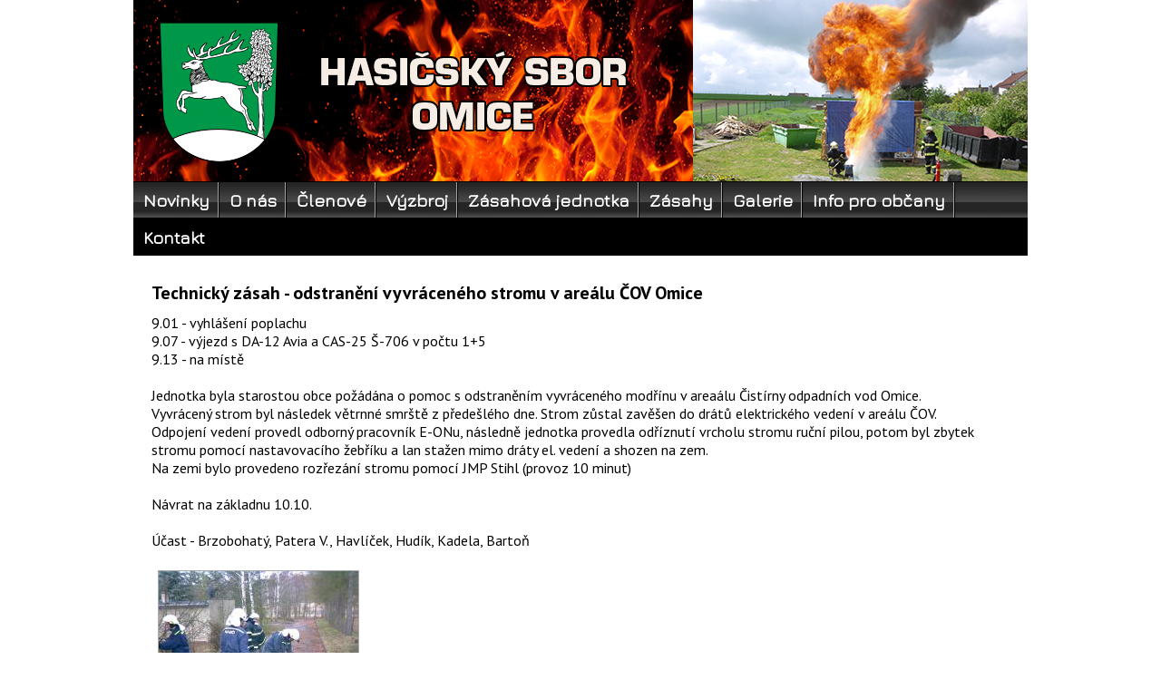

--- FILE ---
content_type: text/html
request_url: https://hasiciomice.cz/2008/2008-03-02
body_size: 1963
content:
<!DOCTYPE HTML PUBLIC "-//W3C//DTD HTML 4.01 Transitional//EN">
<html>
  <head>
    <title>Hasici Omice</title> 
    <meta charset="utf-8" />
    <meta name="description" content="Hasici Omice" />
    <link rel="stylesheet" href="/css/main.css?001" media="all" />
    <link rel="stylesheet" href="/css/content.css?001" media="all" />
    <link rel="stylesheet" href="/css/slider.css?001" media="all" />
    <link rel="shortcut icon" href="/favicon.ico" />
    <link href="https://fonts.googleapis.com/css?family=Jura" rel="stylesheet">
    <link href="https://fonts.googleapis.com/css?family=PT+Sans:400,400italic,700,700italic&subset=latin,cyrillic-ext,latin-ext,cyrillic" rel="stylesheet" type="text/css">
    <link href="/css/lightbox.css?002" rel="stylesheet">
    <script type="text/javascript" src="/js/jquery-1.9.1.min.js"></script>
    <script type="text/javascript" src="/js/jssor.slider.mini.js"></script>
    <script type="text/javascript" src="/js/jssor.slider.debug.js"></script>
  </head>
  <body>
  <div id="page">
    <div id="head">
      <p class="logo"><a href="/" title="Hasiči Omice"> </a></p>
      <!--<img src="/admin/files/banner/banner.gif" class="banner" />-->
      <div class="bannerslider">
      <div id="jssor_1" class="boxslider1">
        <div data-u="slides" class="boxslider2">
<div data-p="112.50"><img data-u="image" src="/admin/files/banner/01.jpg" /></div><div data-p="112.50"><img data-u="image" src="/admin/files/banner/02.jpg" /></div><div data-p="112.50"><img data-u="image" src="/admin/files/banner/03.jpg" /></div><div data-p="112.50"><img data-u="image" src="/admin/files/banner/04.jpg" /></div><div data-p="112.50"><img data-u="image" src="/admin/files/banner/05.jpg" /></div><div data-p="112.50"><img data-u="image" src="/admin/files/banner/06.jpg" /></div>
        </div>
        <!-- Bullet Navigator -->
        <div data-u="navigator" class="jssorb01">
            <div data-u="prototype"></div>
        </div>
      </div>
      </div> 
    </div>

<ul id="menu1">
<li><a href="/novinky/" title="Novinky"><span>Novinky</span></a></li>
<li><a href="/o-nas/" title="O nás"><span>O nás</span></a>
<ul id="item4">
<li><a href="/historie/" title="Historie"><span>Historie</span></a></li>
<li><a href="/kontrolni-vybor/" title="Kontrolní výbor"><span>Kontrolní výbor</span></a></li>
<li><a href="/vybor/" title="Výbor"><span>Výbor</span></a></li>
</ul>
</li>
<li><a href="/clenove/" title="Členové"><span>Členové</span></a>
<ul id="item5">
<li><a href="/clenove-sboru2/" title="Členové sboru"><span>Členové sboru</span></a></li>
<li><a href="/mladi/" title="Mladí hasiči"><span>Mladí hasiči</span></a></li>
</ul>
</li>
<li><a href="/vyzbroj/" title="Výzbroj"><span>Výzbroj</span></a>
<ul id="item6">
<li><a href="/technika/" title="Technika"><span>Technika</span></a></li>
<li><a href="/vystroj/" title="Výstroj"><span>Výstroj</span></a></li>
</ul>
</li>
<li><a href="/zasahova-jednotka/" title="Zásahová jednotka"><span>Zásahová jednotka</span></a>
<ul id="item7">
<li><a href="/akce-jednotky/" title="Akce jednotky"><span>Akce jednotky</span></a></li>
<li><a href="/clenove-jednotky/" title="Členové jednotky"><span>Členové jednotky</span></a></li>
</ul>
</li>
<li><a href="/zasahy/" title="Zásahy"><span>Zásahy</span></a>
<ul id="item8">
<li><a href="/2023/" title="2023"><span>2023</span></a></li>
<li><a href="/2022/" title="2022"><span>2022</span></a></li>
<li><a href="/2021/" title="2021"><span>2021</span></a></li>
<li><a href="/2020/" title="2020"><span>2020</span></a></li>
<li><a href="/2019/" title="2019"><span>2019</span></a></li>
<li><a href="/2018/" title="2018"><span>2018</span></a></li>
<li><a href="/2017/" title="2017"><span>2017</span></a></li>
<li><a href="/2016/" title="2016"><span>2016</span></a></li>
<li><a href="/2015/" title="2015"><span>2015</span></a></li>
<li><a href="/2014/" title="2014"><span>2014</span></a></li>
<li><a href="/2013/" title="2013"><span>2013</span></a></li>
<li><a href="/2012/" title="2012"><span>2012</span></a></li>
<li><a href="/2011/" title="2011"><span>2011</span></a></li>
<li><a href="/2010/" title="2010"><span>2010</span></a></li>
<li><a href="/2009/" title="2009"><span>2009</span></a></li>
<li><a href="/2008/" title="2008"><span>2008</span></a></li>
<li><a href="/2007/" title="2007"><span>2007</span></a></li>
</ul>
</li>
<li><a href="/galerie/" title="Galerie"><span>Galerie</span></a>
<ul id="item11">
<li><a href="historicke-foto"><span>Historické foto</span></a></li>
<li><a href="/souteze/" title="Soutěže"><span>Soutěže</span></a></li>
<li><a href="/akce-sboru/" title="Akce sboru"><span>Akce sboru</span></a></li>
<li><a href="/videogalerie/" title="Videogalerie"><span>Videogalerie</span></a></li>
</ul>
</li>
<li><a href="/info-pro-obcany/" title="Info pro občany"><span>Info pro občany</span></a></li>
<li class="last"><a href="/kontakt/kontakt" title="Kontakt"><span>Kontakt</span></a></li>
</ul>

<div class="nofloat"> </div>
    <div id="hpcontent">
      <div class="content">
<h1><strong>Technický zásah - odstranění vyvráceného stromu v areálu ČOV Omice</strong></h1>
<p>9.01 - vyhlášení poplachu<br />9.07 - výjezd s DA-12 Avia a CAS-25 Š-706 v počtu 1+5<br />9.13 - na místě<br /><br />Jednotka byla starostou obce požádána o pomoc s odstraněním vyvráceného modřínu v areaálu Čistírny odpadních vod Omice.<br />Vyvrácený strom byl následek větrnné smrště z předešlého dne. Strom zůstal zavěšen do drátů elektrického vedení v areálu ČOV.<br />Odpojení vedení provedl odborný pracovník E-ONu, následně jednotka provedla odříznutí vrcholu stromu ruční pilou, potom byl zbytek stromu pomocí nastavovacího žebříku a lan stažen mimo dráty el. vedení a shozen na zem.<br />Na zemi bylo provedeno rozřezání stromu pomocí JMP Stihl (provoz 10 minut)<br /><br />Návrat na základnu 10.10. <br /><br />Účast - Brzobohatý, Patera V., Havlíček, Hudík, Kadela, Bartoň</p>
<div class="yoxview"><div class="photogalbox"><div class="photogalitem"><a href="/admin/files/image/foto/211/2008-03-01_01_big.jpg" data-lightbox="fotogal1" data-title=""><img src="/admin/files/image/foto/211/2008-03-01_01_preview.jpg" alt="Foto" title="2008-03-02" /></a></div>
</div>
<div class="zarovnat"> </div></div>
      </div>
      <div class="clear"> </div>
    </div>
    <div id="footer">
<h4><span style="color: #ffffff;">© 2024 HS Omice  •  admin(zavináč)hasiciomice.cz</span></h4>
    </div>
  </div>
  <script src="/javascript/lightbox-plus-jquery.min.js"></script>
  </body>
</html>

--- FILE ---
content_type: text/css
request_url: https://hasiciomice.cz/css/main.css?001
body_size: 762
content:
html, body { margin: 0px; padding: 0px; text-align: center;}

html { font-family: 'PT Sans', sans-serif; font-size: 1em;}

/*body { background: url(/img/bg_line.png) left top repeat-x;}*/

#page { position: relative; width: 986px; margin: 0 auto; text-align: left;}

#head { width: 100%; height: 200px; position: relative; background: #fff url(/img/banner.jpg) left top no-repeat;}
#head .logo { padding: 0px; margin: 0px; position: absolute; top: 20px; left: 20px;}
#head .logo a { width: 150px; height: 160px; display: block; text-decoration: none;}
#head .bannerslider { position: absolute; top: 0px; right: 0px; width: 369px; height: 200px;}

#menu1 { font-family: 'Jura', sans-serif; width: 100%; float: left; margin: 0px; padding: 0px; background: #000 url(/img/bg_menu.jpg) left top repeat-x;}
#menu1 li { float: left; list-style: none; padding: 0px; margin: 0px; position: relative;}
#menu1 li a { float: left; text-decoration: none; font-size: 19.3px; color: #fff; padding: 0px 11px; line-height: 41px; background: url(/img/bg_menu_sep.jpg) right top repeat-y; font-weight: bold;}
#menu1 .last a { background: transparent;}
#menu1 li a:hover { background-color: #eee; color: #000;}

#menu1 li:hover ul { display:block;}
#menu1 li li a { color: #fff; text-align: left; padding: 0px; width: 100%; background: transparent;}
#menu1 li ul { display: none; height: auto; padding: 0px; margin:0px; border:0px; position: absolute; top: 41px; left: 0px; z-index:200;}
#menu1 li ul {}
#menu1 li li { display: block; float: left; margin: 0px; padding: 0px; border-radius: 0px; background: #000 url(/img/bg_menu.jpg) left top repeat-x; width: 200px; border-bottom: 1px #000 solid;}
#menu1 li li span { padding: 0px 15px;}

#hpcontent { background-color: #fff;}
.content { padding: 20px;}

#footer { width: 100%; margin: 0px; height: 30px; text-align: center; line-height: 30px; background: #000 url(/img/bg_footer.jpg) left top repeat-x;}
#footer p { font-size: 13px; color: #fff; padding: 0px 10px;}

.clear { float: none; clear: both; font-size: 1px; line-height: 1px; overflow: hidden;}

.photogalbox { float: left; width: 220px; text-align: center; margin: 7px; border: 1px #aaa solid;} 
.photogalitem { float: left; width: 220px; text-align: center; background: #eee; overflow: hidden;}
.photogalnote { float: left; text-align: center; padding: 5px 3px;}
.photogalbox a img { filter: none; opacity: 1;}
.photogalbox a:hover img { filter: alpha(opacity=50); opacity: 0.5;}

.nofloat { float: none; clear: both; font-size: 1px; line-height: 1px; overflow: hidden;}

.formformula { border: none; background-color: transparent; display: inline; width: 50px;}
.formresult { width: 20px;}
.input1 { width: 250px;}
.input2 { width: 400px; height: 100px;}

.box1z2 { width: 450px; float: left; margin: 10px;}

--- FILE ---
content_type: text/css
request_url: https://hasiciomice.cz/css/content.css?001
body_size: 55
content:
h1 { font-size: 20px; margin-bottom: 10px; padding-bottom: 0px; margin-top: 8px; padding-top: 0px;}
h2 { font-size: 18px; margin-bottom: 3px; padding-bottom: 0px;}
p { font-size: 16px; margin-top: 3px; padding-top: 0px;}
a { color: #477a72;}
iframe { border: none; margin-left: 10px; margin-bottom: 10px;}

.doprava { float: right;}
.doleva { float: left;}

--- FILE ---
content_type: text/css
request_url: https://hasiciomice.cz/css/slider.css?001
body_size: 477
content:
/* jssor slider bullet navigator skin 01 css */
/*
.jssorb01 div   (normal)
.jssorb01 div:hover     (normal mouseover)
.jssorb01 .av   (active)
.jssorb01 .av:hover     (active mouseover)
.jssorb01 .dn   (mousedown)
*/

.boxslider1 { width: 369px; height: 200px; position: absolute; margin: 0 auto; top: 0px; right: 0px; overflow: hidden; visibility: hidden;}
.boxslider2 { width: 369px; height: 200px; cursor: default; position: relative; top: 0px; right: 0px; overflow: hidden;}

.jssorb01 {
    position: absolute;
    bottom:16px;
    right:600px;
}
.jssorb01 div, .jssorb01 div:hover, .jssorb01 .av {
    position: absolute;
    /* size of bullet elment */
    width: 12px;
    height: 12px;
    filter: alpha(opacity=70);
    opacity: .7;
    overflow: hidden;
    cursor: pointer;
    border: #000 1px solid;
}
.jssorb01 div { background-color: #808080; opacity: 0.5}
.jssorb01 div:hover, .jssorb01 .av:hover { background-color: #d3d3d3; }
.jssorb01 .av { background-color: #fff; opacity: 0.5 }
.jssorb01 .dn, .jssorb01 .dn:hover { background-color: #555555; }

/* jssor slider arrow navigator skin 02 css */
/*
.jssora02l  (normal)
.jssora02r  (normal)
.jssora02l:hover    (normal mouseover)
.jssora02r:hover    (normal mouseover)
.jssora02l.jssora02ldn      (mousedown)
.jssora02r.jssora02rdn      (mousedown)
*/
.jssora02l, .jssora02r {
    display: block;
    position: absolute;
    /* size of arrow element */
    width: 55px;
    height: 55px;
    cursor: pointer;
    background: url('img/banners/a02.png') no-repeat;
    overflow: hidden;
}
.jssora02l { background-position: -3px -33px; }
.jssora02r { background-position: -63px -33px; }
.jssora02l:hover { background-position: -123px -33px; }
.jssora02r:hover { background-position: -183px -33px; }
.jssora02l.jssora02ldn { background-position: -3px -33px; }
.jssora02r.jssora02rdn { background-position: -63px -33px; }

--- FILE ---
content_type: application/javascript
request_url: https://hasiciomice.cz/js/jssor.slider.mini.js
body_size: 19478
content:
(function(i,g,c,k,d,l,f){/*! Jssor */
new(function(){});var e=i.$JssorEasing$={$EaseSwing:function(a){return-c.cos(a*c.PI)/2+.5},$EaseLinear:function(a){return a},$EaseInQuad:function(a){return a*a},$EaseOutQuad:function(a){return-a*(a-2)},$EaseInOutQuad:function(a){return(a*=2)<1?1/2*a*a:-1/2*(--a*(a-2)-1)},$EaseInCubic:function(a){return a*a*a},$EaseOutCubic:function(a){return(a-=1)*a*a+1},$EaseInOutCubic:function(a){return(a*=2)<1?1/2*a*a*a:1/2*((a-=2)*a*a+2)},$EaseInQuart:function(a){return a*a*a*a},$EaseOutQuart:function(a){return-((a-=1)*a*a*a-1)},$EaseInOutQuart:function(a){return(a*=2)<1?1/2*a*a*a*a:-1/2*((a-=2)*a*a*a-2)},$EaseInQuint:function(a){return a*a*a*a*a},$EaseOutQuint:function(a){return(a-=1)*a*a*a*a+1},$EaseInOutQuint:function(a){return(a*=2)<1?1/2*a*a*a*a*a:1/2*((a-=2)*a*a*a*a+2)},$EaseInSine:function(a){return 1-c.cos(a*c.PI/2)},$EaseOutSine:function(a){return c.sin(a*c.PI/2)},$EaseInOutSine:function(a){return-1/2*(c.cos(c.PI*a)-1)},$EaseInExpo:function(a){return a==0?0:c.pow(2,10*(a-1))},$EaseOutExpo:function(a){return a==1?1:-c.pow(2,-10*a)+1},$EaseInOutExpo:function(a){return a==0||a==1?a:(a*=2)<1?1/2*c.pow(2,10*(a-1)):1/2*(-c.pow(2,-10*--a)+2)},$EaseInCirc:function(a){return-(c.sqrt(1-a*a)-1)},$EaseOutCirc:function(a){return c.sqrt(1-(a-=1)*a)},$EaseInOutCirc:function(a){return(a*=2)<1?-1/2*(c.sqrt(1-a*a)-1):1/2*(c.sqrt(1-(a-=2)*a)+1)},$EaseInElastic:function(a){if(!a||a==1)return a;var b=.3,d=.075;return-(c.pow(2,10*(a-=1))*c.sin((a-d)*2*c.PI/b))},$EaseOutElastic:function(a){if(!a||a==1)return a;var b=.3,d=.075;return c.pow(2,-10*a)*c.sin((a-d)*2*c.PI/b)+1},$EaseInOutElastic:function(a){if(!a||a==1)return a;var b=.45,d=.1125;return(a*=2)<1?-.5*c.pow(2,10*(a-=1))*c.sin((a-d)*2*c.PI/b):c.pow(2,-10*(a-=1))*c.sin((a-d)*2*c.PI/b)*.5+1},$EaseInBack:function(a){var b=1.70158;return a*a*((b+1)*a-b)},$EaseOutBack:function(a){var b=1.70158;return(a-=1)*a*((b+1)*a+b)+1},$EaseInOutBack:function(a){var b=1.70158;return(a*=2)<1?1/2*a*a*(((b*=1.525)+1)*a-b):1/2*((a-=2)*a*(((b*=1.525)+1)*a+b)+2)},$EaseInBounce:function(a){return 1-e.$EaseOutBounce(1-a)},$EaseOutBounce:function(a){return a<1/2.75?7.5625*a*a:a<2/2.75?7.5625*(a-=1.5/2.75)*a+.75:a<2.5/2.75?7.5625*(a-=2.25/2.75)*a+.9375:7.5625*(a-=2.625/2.75)*a+.984375},$EaseInOutBounce:function(a){return a<1/2?e.$EaseInBounce(a*2)*.5:e.$EaseOutBounce(a*2-1)*.5+.5},$EaseGoBack:function(a){return 1-c.abs(2-1)},$EaseInWave:function(a){return 1-c.cos(a*c.PI*2)},$EaseOutWave:function(a){return c.sin(a*c.PI*2)},$EaseOutJump:function(a){return 1-((a*=2)<1?(a=1-a)*a*a:(a-=1)*a*a)},$EaseInJump:function(a){return(a*=2)<1?a*a*a:(a=2-a)*a*a}},h=i.$Jease$={$Swing:e.$EaseSwing,$Linear:e.$EaseLinear,$InQuad:e.$EaseInQuad,$OutQuad:e.$EaseOutQuad,$InOutQuad:e.$EaseInOutQuad,$InCubic:e.$EaseInCubic,$OutCubic:e.$EaseOutCubic,$InOutCubic:e.$EaseInOutCubic,$InQuart:e.$EaseInQuart,$OutQuart:e.$EaseOutQuart,$InOutQuart:e.$EaseInOutQuart,$InQuint:e.$EaseInQuint,$OutQuint:e.$EaseOutQuint,$InOutQuint:e.$EaseInOutQuint,$InSine:e.$EaseInSine,$OutSine:e.$EaseOutSine,$InOutSine:e.$EaseInOutSine,$InExpo:e.$EaseInExpo,$OutExpo:e.$EaseOutExpo,$InOutExpo:e.$EaseInOutExpo,$InCirc:e.$EaseInCirc,$OutCirc:e.$EaseOutCirc,$InOutCirc:e.$EaseInOutCirc,$InElastic:e.$EaseInElastic,$OutElastic:e.$EaseOutElastic,$InOutElastic:e.$EaseInOutElastic,$InBack:e.$EaseInBack,$OutBack:e.$EaseOutBack,$InOutBack:e.$EaseInOutBack,$InBounce:e.$EaseInBounce,$OutBounce:e.$EaseOutBounce,$InOutBounce:e.$EaseInOutBounce,$GoBack:e.$EaseGoBack,$InWave:e.$EaseInWave,$OutWave:e.$EaseOutWave,$OutJump:e.$EaseOutJump,$InJump:e.$EaseInJump};var b=new function(){var h=this,Ab=/\S+/g,L=1,jb=2,nb=3,mb=4,rb=5,M,s=0,j=0,t=0,z=0,A=0,D=navigator,vb=D.appName,o=D.userAgent,q=parseFloat;function Jb(){if(!M){M={Wg:"ontouchstart"in i||"createTouch"in g};var a;if(D.pointerEnabled||(a=D.msPointerEnabled))M.Ed=a?"msTouchAction":"touchAction"}return M}function v(h){if(!s){s=-1;if(vb=="Microsoft Internet Explorer"&&!!i.attachEvent&&!!i.ActiveXObject){var e=o.indexOf("MSIE");s=L;t=q(o.substring(e+5,o.indexOf(";",e)));/*@cc_on z=@_jscript_version@*/;j=g.documentMode||t}else if(vb=="Netscape"&&!!i.addEventListener){var d=o.indexOf("Firefox"),b=o.indexOf("Safari"),f=o.indexOf("Chrome"),c=o.indexOf("AppleWebKit");if(d>=0){s=jb;j=q(o.substring(d+8))}else if(b>=0){var k=o.substring(0,b).lastIndexOf("/");s=f>=0?mb:nb;j=q(o.substring(k+1,b))}else{var a=/Trident\/.*rv:([0-9]{1,}[\.0-9]{0,})/i.exec(o);if(a){s=L;j=t=q(a[1])}}if(c>=0)A=q(o.substring(c+12))}else{var a=/(opera)(?:.*version|)[ \/]([\w.]+)/i.exec(o);if(a){s=rb;j=q(a[2])}}}return h==s}function r(){return v(L)}function T(){return r()&&(j<6||g.compatMode=="BackCompat")}function lb(){return v(nb)}function qb(){return v(rb)}function gb(){return lb()&&A>534&&A<535}function H(){v();return A>537||j>42||s==L&&j>=11}function R(){return r()&&j<9}function hb(a){var b,c;return function(g){if(!b){b=d;var e=a.substr(0,1).toUpperCase()+a.substr(1);n([a].concat(["WebKit","ms","Moz","O","webkit"]),function(h,d){var b=a;if(d)b=h+e;if(g.style[b]!=f)return c=b})}return c}}function fb(b){var a;return function(c){a=a||hb(b)(c)||b;return a}}var N=fb("transform");function ub(a){return{}.toString.call(a)}var K;function Gb(){if(!K){K={};n(["Boolean","Number","String","Function","Array","Date","RegExp","Object"],function(a){K["[object "+a+"]"]=a.toLowerCase()})}return K}function n(b,d){var a,c;if(ub(b)=="[object Array]"){for(a=0;a<b.length;a++)if(c=d(b[a],a,b))return c}else for(a in b)if(c=d(b[a],a,b))return c}function F(a){return a==k?String(a):Gb()[ub(a)]||"object"}function sb(a){for(var b in a)return d}function B(a){try{return F(a)=="object"&&!a.nodeType&&a!=a.window&&(!a.constructor||{}.hasOwnProperty.call(a.constructor.prototype,"isPrototypeOf"))}catch(b){}}function p(a,b){return{x:a,y:b}}function yb(b,a){setTimeout(b,a||0)}function C(b,d,c){var a=!b||b=="inherit"?"":b;n(d,function(c){var b=c.exec(a);if(b){var d=a.substr(0,b.index),e=a.substr(b.index+b[0].length+1,a.length-1);a=d+e}});a=c+(!a.indexOf(" ")?"":" ")+a;return a}function U(b,a){if(j<9)b.style.filter=a}h.Sg=Jb;h.Cd=r;h.Ug=lb;h.Bc=qb;h.rg=H;h.hb=R;hb("transform");h.xd=function(){return j};h.ug=function(){v();return A};h.$Delay=yb;function bb(a){a.constructor===bb.caller&&a.Pd&&a.Pd.apply(a,bb.caller.arguments)}h.Pd=bb;h.mb=function(a){if(h.yd(a))a=g.getElementById(a);return a};function u(a){return a||i.event}h.zd=u;h.Ec=function(b){b=u(b);var a=b.target||b.srcElement||g;if(a.nodeType==3)a=h.Dc(a);return a};h.Sd=function(a){a=u(a);return{x:a.pageX||a.clientX||0,y:a.pageY||a.clientY||0}};function G(c,d,a){if(a!==f)c.style[d]=a==f?"":a;else{var b=c.currentStyle||c.style;a=b[d];if(a==""&&i.getComputedStyle){b=c.ownerDocument.defaultView.getComputedStyle(c,k);b&&(a=b.getPropertyValue(d)||b[d])}return a}}function db(b,c,a,d){if(a!==f){if(a==k)a="";else d&&(a+="px");G(b,c,a)}else return q(G(b,c))}function m(c,a){var d=a?db:G,b;if(a&4)b=fb(c);return function(e,f){return d(e,b?b(e):c,f,a&2)}}function Db(b){if(r()&&t<9){var a=/opacity=([^)]*)/.exec(b.style.filter||"");return a?q(a[1])/100:1}else return q(b.style.opacity||"1")}function Fb(b,a,f){if(r()&&t<9){var h=b.style.filter||"",i=new RegExp(/[\s]*alpha\([^\)]*\)/g),e=c.round(100*a),d="";if(e<100||f)d="alpha(opacity="+e+") ";var g=C(h,[i],d);U(b,g)}else b.style.opacity=a==1?"":c.round(a*100)/100}var O={$Rotate:["rotate"],$RotateX:["rotateX"],$RotateY:["rotateY"],$SkewX:["skewX"],$SkewY:["skewY"]};if(!H())O=E(O,{$ScaleX:["scaleX",2],$ScaleY:["scaleY",2],$TranslateZ:["translateZ",1]});function P(d,a){var c="";if(a){if(r()&&j&&j<10){delete a.$RotateX;delete a.$RotateY;delete a.$TranslateZ}b.c(a,function(d,b){var a=O[b];if(a){var e=a[1]||0;if(Q[b]!=d)c+=" "+a[0]+"("+d+(["deg","px",""])[e]+")"}});if(H()){if(a.$TranslateX||a.$TranslateY||a.$TranslateZ)c+=" translate3d("+(a.$TranslateX||0)+"px,"+(a.$TranslateY||0)+"px,"+(a.$TranslateZ||0)+"px)";if(a.$ScaleX==f)a.$ScaleX=1;if(a.$ScaleY==f)a.$ScaleY=1;if(a.$ScaleX!=1||a.$ScaleY!=1)c+=" scale3d("+a.$ScaleX+", "+a.$ScaleY+", 1)"}}d.style[N(d)]=c}h.Nd=m("transformOrigin",4);h.og=m("backfaceVisibility",4);h.ng=m("transformStyle",4);h.Eg=m("perspective",6);h.Dg=m("perspectiveOrigin",4);h.Cg=function(a,b){if(r()&&t<9||t<10&&T())a.style.zoom=b==1?"":b;else{var c=N(a),f="scale("+b+")",e=a.style[c],g=new RegExp(/[\s]*scale\(.*?\)/g),d=C(e,[g],f);a.style[c]=d}};h.Rb=function(b,a){return function(c){c=u(c);var e=c.type,d=c.relatedTarget||(e=="mouseout"?c.toElement:c.fromElement);(!d||d!==a&&!h.Og(a,d))&&b(c)}};h.g=function(a,c,d,b){a=h.mb(a);if(a.addEventListener){c=="mousewheel"&&a.addEventListener("DOMMouseScroll",d,b);a.addEventListener(c,d,b)}else if(a.attachEvent){a.attachEvent("on"+c,d);b&&a.setCapture&&a.setCapture()}};h.Q=function(a,c,d,b){a=h.mb(a);if(a.removeEventListener){c=="mousewheel"&&a.removeEventListener("DOMMouseScroll",d,b);a.removeEventListener(c,d,b)}else if(a.detachEvent){a.detachEvent("on"+c,d);b&&a.releaseCapture&&a.releaseCapture()}};h.Pb=function(a){a=u(a);a.preventDefault&&a.preventDefault();a.cancel=d;a.returnValue=l};h.yg=function(a){a=u(a);a.stopPropagation&&a.stopPropagation();a.cancelBubble=d};h.H=function(d,c){var a=[].slice.call(arguments,2),b=function(){var b=a.concat([].slice.call(arguments,0));return c.apply(d,b)};return b};h.xg=function(a,b){if(b==f)return a.textContent||a.innerText;var c=g.createTextNode(b);h.sc(a);a.appendChild(c)};h.V=function(d,c){for(var b=[],a=d.firstChild;a;a=a.nextSibling)(c||a.nodeType==1)&&b.push(a);return b};function tb(a,c,e,b){b=b||"u";for(a=a?a.firstChild:k;a;a=a.nextSibling)if(a.nodeType==1){if(Y(a,b)==c)return a;if(!e){var d=tb(a,c,e,b);if(d)return d}}}h.B=tb;function W(a,d,f,b){b=b||"u";var c=[];for(a=a?a.firstChild:k;a;a=a.nextSibling)if(a.nodeType==1){Y(a,b)==d&&c.push(a);if(!f){var e=W(a,d,f,b);if(e.length)c=c.concat(e)}}return c}function ob(a,c,d){for(a=a?a.firstChild:k;a;a=a.nextSibling)if(a.nodeType==1){if(a.tagName==c)return a;if(!d){var b=ob(a,c,d);if(b)return b}}}h.zg=ob;function ib(a,c,e){var b=[];for(a=a?a.firstChild:k;a;a=a.nextSibling)if(a.nodeType==1){(!c||a.tagName==c)&&b.push(a);if(!e){var d=ib(a,c,e);if(d.length)b=b.concat(d)}}return b}h.Bg=ib;h.wg=function(b,a){return b.getElementsByTagName(a)};function E(){var e=arguments,d,c,b,a,h=1&e[0],g=1+h;d=e[g-1]||{};for(;g<e.length;g++)if(c=e[g])for(b in c){a=c[b];if(a!==f){a=c[b];var i=d[b];d[b]=h&&(B(i)||B(a))?E(h,{},i,a):a}}return d}h.p=E;function cb(f,g){var d={},c,a,b;for(c in f){a=f[c];b=g[c];if(a!==b){var e;if(B(a)&&B(b)){a=cb(a,b);e=!sb(a)}!e&&(d[c]=a)}}return d}h.fd=function(a){return F(a)=="function"};h.xc=function(a){return F(a)=="array"};h.yd=function(a){return F(a)=="string"};h.cc=function(a){return!isNaN(q(a))&&isFinite(a)};h.c=n;h.Gg=B;function V(a){return g.createElement(a)}h.tb=function(){return V("DIV")};h.Hg=function(){return V("SPAN")};h.ld=function(){};function Z(b,c,a){if(a==f)return b.getAttribute(c);b.setAttribute(c,a)}function Y(a,b){return Z(a,b)||Z(a,"data-"+b)}h.G=Z;h.j=Y;function x(b,a){if(a==f)return b.className;b.className=a}h.id=x;function xb(b){var a={};n(b,function(b){a[b]=b});return a}function zb(b,a){return b.match(a||Ab)}function S(b,a){return xb(zb(b||"",a))}h.pg=zb;function eb(b,c){var a="";n(c,function(c){a&&(a+=b);a+=c});return a}function J(a,c,b){x(a,eb(" ",E(cb(S(x(a)),S(c)),S(b))))}h.Dc=function(a){return a.parentNode};h.S=function(a){h.bb(a,"none")};h.E=function(a,b){h.bb(a,b?"none":"")};h.tg=function(b,a){b.removeAttribute(a)};h.sg=function(){return r()&&j<10};h.Tg=function(d,a){if(a)d.style.clip="rect("+c.round(a.$Top)+"px "+c.round(a.$Right)+"px "+c.round(a.$Bottom)+"px "+c.round(a.$Left)+"px)";else{var g=d.style.cssText,f=[new RegExp(/[\s]*clip: rect\(.*?\)[;]?/i),new RegExp(/[\s]*cliptop: .*?[;]?/i),new RegExp(/[\s]*clipright: .*?[;]?/i),new RegExp(/[\s]*clipbottom: .*?[;]?/i),new RegExp(/[\s]*clipleft: .*?[;]?/i)],e=C(g,f,"");b.gc(d,e)}};h.R=function(){return+new Date};h.L=function(b,a){b.appendChild(a)};h.dc=function(b,a,c){(c||a.parentNode).insertBefore(b,a)};h.Kb=function(b,a){a=a||b.parentNode;a&&a.removeChild(b)};h.Xg=function(a,b){n(a,function(a){h.Kb(a,b)})};h.sc=function(a){h.Xg(h.V(a,d),a)};h.Pg=function(a,b){var c=h.Dc(a);b&1&&h.D(a,(h.k(c)-h.k(a))/2);b&2&&h.C(a,(h.l(c)-h.l(a))/2)};h.ic=function(b,a){return parseInt(b,a||10)};h.qc=q;h.Og=function(b,a){var c=g.body;while(a&&b!==a&&c!==a)try{a=a.parentNode}catch(d){return l}return b===a};function ab(d,c,b){var a=d.cloneNode(!c);!b&&h.tg(a,"id");return a}h.fb=ab;h.Mb=function(e,f){var a=new Image;function b(e,d){h.Q(a,"load",b);h.Q(a,"abort",c);h.Q(a,"error",c);f&&f(a,d)}function c(a){b(a,d)}if(qb()&&j<11.6||!e)b(!e);else{h.g(a,"load",b);h.g(a,"abort",c);h.g(a,"error",c);a.src=e}};h.fe=function(d,a,e){var c=d.length+1;function b(b){c--;if(a&&b&&b.src==a.src)a=b;!c&&e&&e(a)}n(d,function(a){h.Mb(a.src,b)});b()};h.Zc=function(a,g,i,h){if(h)a=ab(a);var c=W(a,g);if(!c.length)c=b.wg(a,g);for(var f=c.length-1;f>-1;f--){var d=c[f],e=ab(i);x(e,x(d));b.gc(e,d.style.cssText);b.dc(e,d);b.Kb(d)}return a};function Hb(a){var l=this,p="",r=["av","pv","ds","dn"],e=[],q,k=0,i=0,d=0;function j(){J(a,q,e[d||k||i&2||i]);b.Y(a,"pointer-events",d?"none":"")}function c(){k=0;j();h.Q(g,"mouseup",c);h.Q(g,"touchend",c);h.Q(g,"touchcancel",c)}function o(a){if(d)h.Pb(a);else{k=4;j();h.g(g,"mouseup",c);h.g(g,"touchend",c);h.g(g,"touchcancel",c)}}l.qd=function(a){if(a===f)return i;i=a&2||a&1;j()};l.$Enable=function(a){if(a===f)return!d;d=a?0:3;j()};l.$Elmt=a=h.mb(a);var m=b.pg(x(a));if(m)p=m.shift();n(r,function(a){e.push(p+a)});q=eb(" ",e);e.unshift("");h.g(a,"mousedown",o);h.g(a,"touchstart",o)}h.ec=function(a){return new Hb(a)};h.Y=G;h.rb=m("overflow");h.C=m("top",2);h.D=m("left",2);h.k=m("width",2);h.l=m("height",2);h.Yg=m("marginLeft",2);h.Vg=m("marginTop",2);h.F=m("position");h.bb=m("display");h.K=m("zIndex",1);h.Cb=function(b,a,c){if(a!=f)Fb(b,a,c);else return Db(b)};h.gc=function(a,b){if(b!=f)a.style.cssText=b;else return a.style.cssText};var X={$Opacity:h.Cb,$Top:h.C,$Left:h.D,W:h.k,X:h.l,zb:h.F,Ph:h.bb,$ZIndex:h.K};h.Re=function(c,b){var a={};n(b,function(d,b){if(X[b])a[b]=X[b](c)});return a};var w=function(g,l){var e=R(),b=H(),d=gb(),i=N(g);function j(b,d,a){var e=b.nb(p(-d/2,-a/2)),f=b.nb(p(d/2,-a/2)),g=b.nb(p(d/2,a/2)),h=b.nb(p(-d/2,a/2));b.nb(p(300,300));return p(c.min(e.x,f.x,g.x,h.x)+d/2,c.min(e.y,f.y,g.y,h.y)+a/2)}function a(d,a){a=a||{};var g=a.$TranslateZ||0,l=(a.$RotateX||0)%360,m=(a.$RotateY||0)%360,o=(a.$Rotate||0)%360,p=a.Qh;if(e){g=0;l=0;m=0;p=0}var c=new Cb(a.$TranslateX,a.$TranslateY,g);c.$RotateX(l);c.$RotateY(m);c.Ke(o);c.Ne(a.$SkewX,a.$SkewY);c.$Scale(a.$ScaleX,a.$ScaleY,p);if(b){c.$Move(a.Db,a.Bb);d.style[i]=c.pe()}else if(!z||z<9){var k="";if(o||a.$ScaleX!=f&&a.$ScaleX!=1||a.$ScaleY!=f&&a.$ScaleY!=1){var n=j(c,a.$OriginalWidth,a.$OriginalHeight);h.Vg(d,n.y);h.Yg(d,n.x);k=c.se()}var r=d.style.filter,s=new RegExp(/[\s]*progid:DXImageTransform\.Microsoft\.Matrix\([^\)]*\)/g),q=C(r,[s],k);U(d,q)}}w=function(e,c){c=c||{};var i=c.Db,j=c.Bb,g;n(X,function(a,b){g=c[b];g!==f&&a(e,g)});h.Tg(e,c.$Clip);if(!b){i!=f&&h.D(e,c.Qd+i);j!=f&&h.C(e,c.Td+j)}if(c.ye)if(d)yb(h.H(k,P,e,c));else a(e,c)};h.yb=P;if(d)h.yb=w;if(e)h.yb=a;else if(!b)a=P;h.N=w;w(g,l)};h.yb=w;h.N=w;function Cb(j,l,p){var d=this,b=[1,0,0,0,0,1,0,0,0,0,1,0,j||0,l||0,p||0,1],i=c.sin,h=c.cos,m=c.tan;function g(a){return a*c.PI/180}function o(a,b){return{x:a,y:b}}function n(b,c,f,g,i,l,n,o,q,t,u,w,y,A,C,F,a,d,e,h,j,k,m,p,r,s,v,x,z,B,D,E){return[b*a+c*j+f*r+g*z,b*d+c*k+f*s+g*B,b*e+c*m+f*v+g*D,b*h+c*p+f*x+g*E,i*a+l*j+n*r+o*z,i*d+l*k+n*s+o*B,i*e+l*m+n*v+o*D,i*h+l*p+n*x+o*E,q*a+t*j+u*r+w*z,q*d+t*k+u*s+w*B,q*e+t*m+u*v+w*D,q*h+t*p+u*x+w*E,y*a+A*j+C*r+F*z,y*d+A*k+C*s+F*B,y*e+A*m+C*v+F*D,y*h+A*p+C*x+F*E]}function e(c,a){return n.apply(k,(a||b).concat(c))}d.$Scale=function(a,c,d){if(a==f)a=1;if(c==f)c=1;if(d==f)d=1;if(a!=1||c!=1||d!=1)b=e([a,0,0,0,0,c,0,0,0,0,d,0,0,0,0,1])};d.$Move=function(a,c,d){b[12]+=a||0;b[13]+=c||0;b[14]+=d||0};d.$RotateX=function(c){if(c){a=g(c);var d=h(a),f=i(a);b=e([1,0,0,0,0,d,f,0,0,-f,d,0,0,0,0,1])}};d.$RotateY=function(c){if(c){a=g(c);var d=h(a),f=i(a);b=e([d,0,-f,0,0,1,0,0,f,0,d,0,0,0,0,1])}};d.Ke=function(c){if(c){a=g(c);var d=h(a),f=i(a);b=e([d,f,0,0,-f,d,0,0,0,0,1,0,0,0,0,1])}};d.Ne=function(a,c){if(a||c){j=g(a);l=g(c);b=e([1,m(l),0,0,m(j),1,0,0,0,0,1,0,0,0,0,1])}};d.nb=function(c){var a=e(b,[1,0,0,0,0,1,0,0,0,0,1,0,c.x,c.y,0,1]);return o(a[12],a[13])};d.pe=function(){return"matrix3d("+b.join(",")+")"};d.se=function(){return"progid:DXImageTransform.Microsoft.Matrix(M11="+b[0]+", M12="+b[4]+", M21="+b[1]+", M22="+b[5]+", SizingMethod='auto expand')"}}new(function(){var a=this;function b(d,g){for(var j=d[0].length,i=d.length,h=g[0].length,f=[],c=0;c<i;c++)for(var k=f[c]=[],b=0;b<h;b++){for(var e=0,a=0;a<j;a++)e+=d[c][a]*g[a][b];k[b]=e}return f}a.$ScaleX=function(b,c){return a.wd(b,c,0)};a.$ScaleY=function(b,c){return a.wd(b,0,c)};a.wd=function(a,c,d){return b(a,[[c,0],[0,d]])};a.nb=function(d,c){var a=b(d,[[c.x],[c.y]]);return p(a[0][0],a[1][0])}});var Q={Qd:0,Td:0,Db:0,Bb:0,$Zoom:1,$ScaleX:1,$ScaleY:1,$Rotate:0,$RotateX:0,$RotateY:0,$TranslateX:0,$TranslateY:0,$TranslateZ:0,$SkewX:0,$SkewY:0};h.Ac=function(a){var c=a||{};if(a)if(b.fd(a))c={qb:c};else if(b.fd(a.$Clip))c.$Clip={qb:a.$Clip};return c};function wb(c,a){var b={};n(c,function(c,d){var e=c;if(a[d]!=f)if(h.cc(c))e=c+a[d];else e=wb(c,a[d]);b[d]=e});return b}h.we=wb;h.Jd=function(l,m,w,n,y,z,o){var a=m;if(l){a={};for(var h in m){var A=z[h]||1,v=y[h]||[0,1],g=(w-v[0])/v[1];g=c.min(c.max(g,0),1);g=g*A;var u=c.floor(g);if(g!=u)g-=u;var i=n.qb||e.$EaseSwing,j,B=l[h],q=m[h];if(b.cc(q)){i=n[h]||i;var x=i(g);j=B+q*x}else{j=b.p({Ob:{}},l[h]);b.c(q.Ob||q,function(d,a){if(n.$Clip)i=n.$Clip[a]||n.$Clip.qb||i;var c=i(g),b=d*c;j.Ob[a]=b;j[a]+=b})}a[h]=j}var t=b.c(m,function(b,a){return Q[a]!=f});t&&b.c(Q,function(c,b){if(a[b]==f&&l[b]!==f)a[b]=l[b]});if(t){if(a.$Zoom)a.$ScaleX=a.$ScaleY=a.$Zoom;a.$OriginalWidth=o.$OriginalWidth;a.$OriginalHeight=o.$OriginalHeight;a.ye=d}}if(m.$Clip&&o.$Move){var p=a.$Clip.Ob,s=(p.$Top||0)+(p.$Bottom||0),r=(p.$Left||0)+(p.$Right||0);a.$Left=(a.$Left||0)+r;a.$Top=(a.$Top||0)+s;a.$Clip.$Left-=r;a.$Clip.$Right-=r;a.$Clip.$Top-=s;a.$Clip.$Bottom-=s}if(a.$Clip&&b.sg()&&!a.$Clip.$Top&&!a.$Clip.$Left&&a.$Clip.$Right==o.$OriginalWidth&&a.$Clip.$Bottom==o.$OriginalHeight)a.$Clip=k;return a}};function n(){var a=this,d=[];function h(a,b){d.push({uc:a,tc:b})}function g(a,c){b.c(d,function(b,e){b.uc==a&&b.tc===c&&d.splice(e,1)})}a.$On=a.addEventListener=h;a.$Off=a.removeEventListener=g;a.n=function(a){var c=[].slice.call(arguments,1);b.c(d,function(b){b.uc==a&&b.tc.apply(i,c)})}}var m=function(z,C,h,L,O,J){z=z||0;var a=this,q,n,o,v,A=0,H,I,G,B,y=0,g=0,m=0,D,j,f,e,p,w=[],x;function P(a){f+=a;e+=a;j+=a;g+=a;m+=a;y+=a}function u(o){var i=o;if(p&&(i>=e||i<=f))i=((i-f)%p+p)%p+f;if(!D||v||g!=i){var k=c.min(i,e);k=c.max(k,f);if(!D||v||k!=m){if(J){var l=(k-j)/(C||1);if(h.$Reverse)l=1-l;var n=b.Jd(O,J,l,H,G,I,h);if(x)b.c(n,function(b,a){x[a]&&x[a](L,b)});else b.N(L,n)}a.Oc(m-j,k-j);m=k;b.c(w,function(b,c){var a=o<g?w[w.length-c-1]:b;a.v(m-y)});var r=g,q=m;g=i;D=d;a.Qb(r,q)}}}function E(a,b,d){b&&a.$Shift(e);if(!d){f=c.min(f,a.Jc()+y);e=c.max(e,a.db()+y)}w.push(a)}var r=i.requestAnimationFrame||i.webkitRequestAnimationFrame||i.mozRequestAnimationFrame||i.msRequestAnimationFrame;if(b.Ug()&&b.xd()<7)r=k;r=r||function(a){b.$Delay(a,h.$Interval)};function K(){if(q){var d=b.R(),e=c.min(d-A,h.Vc),a=g+e*o;A=d;if(a*o>=n*o)a=n;u(a);if(!v&&a*o>=n*o)M(B);else r(K)}}function t(h,i,j){if(!q){q=d;v=j;B=i;h=c.max(h,f);h=c.min(h,e);n=h;o=n<g?-1:1;a.gd();A=b.R();r(K)}}function M(b){if(q){v=q=B=l;a.dd();b&&b()}}a.$Play=function(a,b,c){t(a?g+a:e,b,c)};a.kd=t;a.ob=M;a.ie=function(a){t(a)};a.cb=function(){return g};a.od=function(){return n};a.Gb=function(){return m};a.v=u;a.$Move=function(a){u(g+a)};a.$IsPlaying=function(){return q};a.ge=function(a){p=a};a.$Shift=P;a.I=function(a,b){E(a,0,b)};a.Kc=function(a){E(a,1)};a.ee=function(a){e+=a};a.Jc=function(){return f};a.db=function(){return e};a.Qb=a.gd=a.dd=a.Oc=b.ld;a.Rc=b.R();h=b.p({$Interval:16,Vc:50},h);p=h.nd;x=h.Wd;f=j=z;e=z+C;I=h.$Round||{};G=h.$During||{};H=b.Ac(h.$Easing)};var p=i.$JssorSlideshowFormations$=new function(){var h=this,b=0,a=1,f=2,e=3,s=1,r=2,t=4,q=8,w=256,x=512,v=1024,u=2048,j=u+s,i=u+r,o=x+s,m=x+r,n=w+t,k=w+q,l=v+t,p=v+q;function y(a){return(a&r)==r}function z(a){return(a&t)==t}function g(b,a,c){c.push(a);b[a]=b[a]||[];b[a].push(c)}h.$FormationStraight=function(f){for(var d=f.$Cols,e=f.$Rows,s=f.$Assembly,t=f.Wb,r=[],a=0,b=0,p=d-1,q=e-1,h=t-1,c,b=0;b<e;b++)for(a=0;a<d;a++){switch(s){case j:c=h-(a*e+(q-b));break;case l:c=h-(b*d+(p-a));break;case o:c=h-(a*e+b);case n:c=h-(b*d+a);break;case i:c=a*e+b;break;case k:c=b*d+(p-a);break;case m:c=a*e+(q-b);break;default:c=b*d+a}g(r,c,[b,a])}return r};h.$FormationSwirl=function(q){var x=q.$Cols,y=q.$Rows,B=q.$Assembly,w=q.Wb,A=[],z=[],u=0,c=0,h=0,r=x-1,s=y-1,t,p,v=0;switch(B){case j:c=r;h=0;p=[f,a,e,b];break;case l:c=0;h=s;p=[b,e,a,f];break;case o:c=r;h=s;p=[e,a,f,b];break;case n:c=r;h=s;p=[a,e,b,f];break;case i:c=0;h=0;p=[f,b,e,a];break;case k:c=r;h=0;p=[a,f,b,e];break;case m:c=0;h=s;p=[e,b,f,a];break;default:c=0;h=0;p=[b,f,a,e]}u=0;while(u<w){t=h+","+c;if(c>=0&&c<x&&h>=0&&h<y&&!z[t]){z[t]=d;g(A,u++,[h,c])}else switch(p[v++%p.length]){case b:c--;break;case f:h--;break;case a:c++;break;case e:h++}switch(p[v%p.length]){case b:c++;break;case f:h++;break;case a:c--;break;case e:h--}}return A};h.$FormationZigZag=function(p){var w=p.$Cols,x=p.$Rows,z=p.$Assembly,v=p.Wb,t=[],u=0,c=0,d=0,q=w-1,r=x-1,y,h,s=0;switch(z){case j:c=q;d=0;h=[f,a,e,a];break;case l:c=0;d=r;h=[b,e,a,e];break;case o:c=q;d=r;h=[e,a,f,a];break;case n:c=q;d=r;h=[a,e,b,e];break;case i:c=0;d=0;h=[f,b,e,b];break;case k:c=q;d=0;h=[a,f,b,f];break;case m:c=0;d=r;h=[e,b,f,b];break;default:c=0;d=0;h=[b,f,a,f]}u=0;while(u<v){y=d+","+c;if(c>=0&&c<w&&d>=0&&d<x&&typeof t[y]=="undefined"){g(t,u++,[d,c]);switch(h[s%h.length]){case b:c++;break;case f:d++;break;case a:c--;break;case e:d--}}else{switch(h[s++%h.length]){case b:c--;break;case f:d--;break;case a:c++;break;case e:d++}switch(h[s++%h.length]){case b:c++;break;case f:d++;break;case a:c--;break;case e:d--}}}return t};h.$FormationStraightStairs=function(q){var u=q.$Cols,v=q.$Rows,e=q.$Assembly,t=q.Wb,r=[],s=0,c=0,d=0,f=u-1,h=v-1,x=t-1;switch(e){case j:case m:case o:case i:var a=0,b=0;break;case k:case l:case n:case p:var a=f,b=0;break;default:e=p;var a=f,b=0}c=a;d=b;while(s<t){if(z(e)||y(e))g(r,x-s++,[d,c]);else g(r,s++,[d,c]);switch(e){case j:case m:c--;d++;break;case o:case i:c++;d--;break;case k:case l:c--;d--;break;case p:case n:default:c++;d++}if(c<0||d<0||c>f||d>h){switch(e){case j:case m:a++;break;case k:case l:case o:case i:b++;break;case p:case n:default:a--}if(a<0||b<0||a>f||b>h){switch(e){case j:case m:a=f;b++;break;case o:case i:b=h;a++;break;case k:case l:b=h;a--;break;case p:case n:default:a=0;b++}if(b>h)b=h;else if(b<0)b=0;else if(a>f)a=f;else if(a<0)a=0}d=b;c=a}}return r};h.$FormationSquare=function(i){var a=i.$Cols||1,b=i.$Rows||1,j=[],d,e,f,h,k;f=a<b?(b-a)/2:0;h=a>b?(a-b)/2:0;k=c.round(c.max(a/2,b/2))+1;for(d=0;d<a;d++)for(e=0;e<b;e++)g(j,k-c.min(d+1+f,e+1+h,a-d+f,b-e+h),[e,d]);return j};h.$FormationRectangle=function(f){var d=f.$Cols||1,e=f.$Rows||1,h=[],a,b,i;i=c.round(c.min(d/2,e/2))+1;for(a=0;a<d;a++)for(b=0;b<e;b++)g(h,i-c.min(a+1,b+1,d-a,e-b),[b,a]);return h};h.$FormationRandom=function(d){for(var e=[],a,b=0;b<d.$Rows;b++)for(a=0;a<d.$Cols;a++)g(e,c.ceil(1e5*c.random())%13,[b,a]);return e};h.$FormationCircle=function(d){for(var e=d.$Cols||1,f=d.$Rows||1,h=[],a,i=e/2-.5,j=f/2-.5,b=0;b<e;b++)for(a=0;a<f;a++)g(h,c.round(c.sqrt(c.pow(b-i,2)+c.pow(a-j,2))),[a,b]);return h};h.$FormationCross=function(d){for(var e=d.$Cols||1,f=d.$Rows||1,h=[],a,i=e/2-.5,j=f/2-.5,b=0;b<e;b++)for(a=0;a<f;a++)g(h,c.round(c.min(c.abs(b-i),c.abs(a-j))),[a,b]);return h};h.$FormationRectangleCross=function(f){for(var h=f.$Cols||1,i=f.$Rows||1,j=[],a,d=h/2-.5,e=i/2-.5,k=c.max(d,e)+1,b=0;b<h;b++)for(a=0;a<i;a++)g(j,c.round(k-c.max(d-c.abs(b-d),e-c.abs(a-e)))-1,[a,b]);return j}};i.$JssorSlideshowRunner$=function(j,s,q,t,y){var f=this,u,g,a,x=0,w=t.$TransitionsOrder,r,h=8;function i(g,f){var a={$Interval:f,$Duration:1,$Delay:0,$Cols:1,$Rows:1,$Opacity:0,$Zoom:0,$Clip:0,$Move:l,$SlideOut:l,$Reverse:l,$Formation:p.$FormationRandom,$Assembly:1032,$ChessMode:{$Column:0,$Row:0},$Easing:e.$EaseSwing,$Round:{},oc:[],$During:{}};b.p(a,g);a.Wb=a.$Cols*a.$Rows;a.$Easing=b.Ac(a.$Easing);a.Oe=c.ceil(a.$Duration/a.$Interval);a.Pe=function(c,b){c/=a.$Cols;b/=a.$Rows;var f=c+"x"+b;if(!a.oc[f]){a.oc[f]={W:c,X:b};for(var d=0;d<a.$Cols;d++)for(var e=0;e<a.$Rows;e++)a.oc[f][e+","+d]={$Top:e*b,$Right:d*c+c,$Bottom:e*b+b,$Left:d*c}}return a.oc[f]};if(a.$Brother){a.$Brother=i(a.$Brother,f);a.$SlideOut=d}return a}function o(B,h,a,w,o,m){var z=this,u,v={},i={},n=[],f,e,s,q=a.$ChessMode.$Column||0,r=a.$ChessMode.$Row||0,g=a.Pe(o,m),p=C(a),D=p.length-1,t=a.$Duration+a.$Delay*D,x=w+t,j=a.$SlideOut,y;x+=50;function C(a){var b=a.$Formation(a);return a.$Reverse?b.reverse():b}z.md=x;z.nc=function(d){d-=w;var e=d<t;if(e||y){y=e;if(!j)d=t-d;var f=c.ceil(d/a.$Interval);b.c(i,function(a,e){var d=c.max(f,a.Ee);d=c.min(d,a.length-1);if(a.pd!=d){if(!a.pd&&!j)b.E(n[e]);else d==a.Fe&&j&&b.S(n[e]);a.pd=d;b.N(n[e],a[d])}})}};h=b.fb(h);b.yb(h,k);if(b.hb()){var E=!h["no-image"],A=b.Bg(h);b.c(A,function(a){(E||a["jssor-slider"])&&b.Cb(a,b.Cb(a),d)})}b.c(p,function(h,k){b.c(h,function(G){var K=G[0],J=G[1],t=K+","+J,n=l,p=l,x=l;if(q&&J%2){if(q&3)n=!n;if(q&12)p=!p;if(q&16)x=!x}if(r&&K%2){if(r&3)n=!n;if(r&12)p=!p;if(r&16)x=!x}a.$Top=a.$Top||a.$Clip&4;a.$Bottom=a.$Bottom||a.$Clip&8;a.$Left=a.$Left||a.$Clip&1;a.$Right=a.$Right||a.$Clip&2;var C=p?a.$Bottom:a.$Top,z=p?a.$Top:a.$Bottom,B=n?a.$Right:a.$Left,A=n?a.$Left:a.$Right;a.$Clip=C||z||B||A;s={};e={$Top:0,$Left:0,$Opacity:1,W:o,X:m};f=b.p({},e);u=b.p({},g[t]);if(a.$Opacity)e.$Opacity=2-a.$Opacity;if(a.$ZIndex){e.$ZIndex=a.$ZIndex;f.$ZIndex=0}var I=a.$Cols*a.$Rows>1||a.$Clip;if(a.$Zoom||a.$Rotate){var H=d;if(b.hb())if(a.$Cols*a.$Rows>1)H=l;else I=l;if(H){e.$Zoom=a.$Zoom?a.$Zoom-1:1;f.$Zoom=1;if(b.hb()||b.Bc())e.$Zoom=c.min(e.$Zoom,2);var N=a.$Rotate||0;e.$Rotate=N*360*(x?-1:1);f.$Rotate=0}}if(I){var h=u.Ob={};if(a.$Clip){var w=a.$ScaleClip||1;if(C&&z){h.$Top=g.X/2*w;h.$Bottom=-h.$Top}else if(C)h.$Bottom=-g.X*w;else if(z)h.$Top=g.X*w;if(B&&A){h.$Left=g.W/2*w;h.$Right=-h.$Left}else if(B)h.$Right=-g.W*w;else if(A)h.$Left=g.W*w}s.$Clip=u;f.$Clip=g[t]}var L=n?1:-1,M=p?1:-1;if(a.x)e.$Left+=o*a.x*L;if(a.y)e.$Top+=m*a.y*M;b.c(e,function(a,c){if(b.cc(a))if(a!=f[c])s[c]=a-f[c]});v[t]=j?f:e;var D=a.Oe,y=c.round(k*a.$Delay/a.$Interval);i[t]=new Array(y);i[t].Ee=y;i[t].Fe=y+D-1;for(var F=0;F<=D;F++){var E=b.Jd(f,s,F/D,a.$Easing,a.$During,a.$Round,{$Move:a.$Move,$OriginalWidth:o,$OriginalHeight:m});E.$ZIndex=E.$ZIndex||1;i[t].push(E)}})});p.reverse();b.c(p,function(a){b.c(a,function(c){var f=c[0],e=c[1],d=f+","+e,a=h;if(e||f)a=b.fb(h);b.N(a,v[d]);b.rb(a,"hidden");b.F(a,"absolute");B.De(a);n[d]=a;b.E(a,!j)})})}function v(){var b=this,c=0;m.call(b,0,u);b.Qb=function(d,b){if(b-c>h){c=b;a&&a.nc(b);g&&g.nc(b)}};b.eb=r}f.Ge=function(){var a=0,b=t.$Transitions,d=b.length;if(w)a=x++%d;else a=c.floor(c.random()*d);b[a]&&(b[a].xb=a);return b[a]};f.de=function(w,x,l,m,b){r=b;b=i(b,h);var k=m.ad,e=l.ad;k["no-image"]=!m.fc;e["no-image"]=!l.fc;var n=k,p=e,v=b,d=b.$Brother||i({},h);if(!b.$SlideOut){n=e;p=k}var t=d.$Shift||0;g=new o(j,p,d,c.max(t-d.$Interval,0),s,q);a=new o(j,n,v,c.max(d.$Interval-t,0),s,q);g.nc(0);a.nc(0);u=c.max(g.md,a.md);f.xb=w};f.Ib=function(){j.Ib();g=k;a=k};f.ae=function(){var b=k;if(a)b=new v;return b};if(b.hb()||b.Bc()||y&&b.ug()<537)h=16;n.call(f);m.call(f,-1e7,1e7)};var j=i.$JssorSlider$=function(p,gc){var h=this;function Fc(){var a=this;m.call(a,-1e8,2e8);a.ke=function(){var b=a.Gb(),d=c.floor(b),f=t(d),e=b-c.floor(b);return{xb:f,Ud:d,zb:e}};a.Qb=function(b,a){var e=c.floor(a);if(e!=a&&a>b)e++;Vb(e,d);h.n(j.$EVT_POSITION_CHANGE,t(a),t(b),a,b)}}function Ec(){var a=this;m.call(a,0,0,{nd:r});b.c(C,function(b){D&1&&b.ge(r);a.Kc(b);b.$Shift(fb/cc)})}function Dc(){var a=this,b=Ub.$Elmt;m.call(a,-1,2,{$Easing:e.$EaseLinear,Wd:{zb:ac},nd:r},b,{zb:1},{zb:-2});a.Xb=b}function rc(o,n){var b=this,e,f,g,i,c;m.call(b,-1e8,2e8,{Vc:100});b.gd=function(){O=d;R=k;h.n(j.$EVT_SWIPE_START,t(w.cb()),w.cb())};b.dd=function(){O=l;i=l;var a=w.ke();h.n(j.$EVT_SWIPE_END,t(w.cb()),w.cb());!a.zb&&Hc(a.Ud,s)};b.Qb=function(j,h){var b;if(i)b=c;else{b=f;if(g){var d=h/g;b=a.$SlideEasing(d)*(f-e)+e}}w.v(b)};b.Ub=function(a,d,c,h){e=a;f=d;g=c;w.v(a);b.v(0);b.kd(c,h)};b.ue=function(a){i=d;c=a;b.$Play(a,k,d)};b.te=function(a){c=a};w=new Fc;w.I(o);w.I(n)}function sc(){var c=this,a=Yb();b.K(a,0);b.Y(a,"pointerEvents","none");c.$Elmt=a;c.De=function(c){b.L(a,c);b.E(a)};c.Ib=function(){b.S(a);b.sc(a)}}function Bc(i,f){var e=this,q,H,x,o,y=[],w,B,W,G,Q,F,g,v,p;m.call(e,-u,u+1,{});function E(a){q&&q.wb();T(i,a,0);F=d;q=new I.$Class(i,I,b.qc(b.j(i,"idle"))||qc);q.v(0)}function Y(){q.Rc<I.Rc&&E()}function N(p,r,n){if(!G){G=d;if(o&&n){var g=n.width,c=n.height,m=g,k=c;if(g&&c&&a.$FillMode){if(a.$FillMode&3&&(!(a.$FillMode&4)||g>K||c>J)){var i=l,q=K/J*c/g;if(a.$FillMode&1)i=q>1;else if(a.$FillMode&2)i=q<1;m=i?g*J/c:K;k=i?J:c*K/g}b.k(o,m);b.l(o,k);b.C(o,(J-k)/2);b.D(o,(K-m)/2)}b.F(o,"absolute");h.n(j.$EVT_LOAD_END,f)}}b.S(r);p&&p(e)}function X(b,c,d,g){if(g==R&&s==f&&P)if(!Gc){var a=t(b);A.de(a,f,c,e,d);c.Be();U.$Shift(a-U.Jc()-1);U.v(a);z.Ub(b,b,0)}}function ab(b){if(b==R&&s==f){if(!g){var a=k;if(A)if(A.xb==f)a=A.ae();else A.Ib();Y();g=new zc(i,f,a,q);g.Wc(p)}!g.$IsPlaying()&&g.Mc()}}function S(d,h,l){if(d==f){if(d!=h)C[h]&&C[h].be();else!l&&g&&g.Vd();p&&p.$Enable();var m=R=b.R();e.Mb(b.H(k,ab,m))}else{var j=c.min(f,d),i=c.max(f,d),o=c.min(i-j,j+r-i),n=u+a.$LazyLoading-1;(!Q||o<=n)&&e.Mb()}}function bb(){if(s==f&&g){g.ob();p&&p.$Quit();p&&p.$Disable();g.Tc()}}function db(){s==f&&g&&g.ob()}function Z(a){!M&&h.n(j.$EVT_CLICK,f,a)}function O(){p=v.pInstance;g&&g.Wc(p)}e.Mb=function(c,a){a=a||x;if(y.length&&!G){b.E(a);if(!W){W=d;h.n(j.$EVT_LOAD_START,f);b.c(y,function(a){if(!b.G(a,"src")){a.src=b.j(a,"src2");b.bb(a,a["display-origin"])}})}b.fe(y,o,b.H(k,N,c,a))}else N(c,a)};e.re=function(){var h=f;if(a.$AutoPlaySteps<0)h-=r;var d=h+a.$AutoPlaySteps*xc;if(D&2)d=t(d);if(!(D&1))d=c.max(0,c.min(d,r-u));if(d!=f){if(A){var e=A.Ge(r);if(e){var i=R=b.R(),g=C[t(d)];return g.Mb(b.H(k,X,d,g,e,i),x)}}nb(d)}};e.Nc=function(){S(f,f,d)};e.be=function(){p&&p.$Quit();p&&p.$Disable();e.Od();g&&g.xe();g=k;E()};e.Be=function(){b.S(i)};e.Od=function(){b.E(i)};e.Yd=function(){p&&p.$Enable()};function T(a,c,e){if(b.G(a,"jssor-slider"))return;if(!F){if(a.tagName=="IMG"){y.push(a);if(!b.G(a,"src")){Q=d;a["display-origin"]=b.bb(a);b.S(a)}}b.hb()&&b.K(a,(b.K(a)||0)+1)}var f=b.V(a);b.c(f,function(f){var h=f.tagName,i=b.j(f,"u");if(i=="player"&&!v){v=f;if(v.pInstance)O();else b.g(v,"dataavailable",O)}if(i=="caption"){if(c){b.Nd(f,b.j(f,"to"));b.og(f,b.j(f,"bf"));b.j(f,"3d")&&b.ng(f,"preserve-3d")}else if(!b.Cd()){var g=b.fb(f,l,d);b.dc(g,f,a);b.Kb(f,a);f=g;c=d}}else if(!F&&!e&&!o){if(h=="A"){if(b.j(f,"u")=="image")o=b.zg(f,"IMG");else o=b.B(f,"image",d);if(o){w=f;b.bb(w,"block");b.N(w,V);B=b.fb(w,d);b.F(w,"relative");b.Cb(B,0);b.Y(B,"backgroundColor","#000")}}else if(h=="IMG"&&b.j(f,"u")=="image")o=f;if(o){o.border=0;b.N(o,V)}}T(f,c,e+1)})}e.Oc=function(c,b){var a=u-b;ac(H,a)};e.xb=f;n.call(e);b.Eg(i,b.j(i,"p"));b.Dg(i,b.j(i,"po"));var L=b.B(i,"thumb",d);if(L){e.ze=b.fb(L);b.S(L)}b.E(i);x=b.fb(cb);b.K(x,1e3);b.g(i,"click",Z);E(d);e.fc=o;e.ud=B;e.ad=i;e.Xb=H=i;b.L(H,x);h.$On(203,S);h.$On(28,db);h.$On(24,bb)}function zc(y,f,p,q){var a=this,n=0,u=0,g,i,e,c,k,t,r,o=C[f];m.call(a,0,0);function v(){b.sc(N);ec&&k&&o.ud&&b.L(N,o.ud);b.E(N,!k&&o.fc)}function w(){a.Mc()}function x(b){r=b;a.ob();a.Mc()}a.Mc=function(){var b=a.Gb();if(!B&&!O&&!r&&s==f){if(!b){if(g&&!k){k=d;a.Tc(d);h.n(j.$EVT_SLIDESHOW_START,f,n,u,g,c)}v()}var l,p=j.$EVT_STATE_CHANGE;if(b!=c)if(b==e)l=c;else if(b==i)l=e;else if(!b)l=i;else l=a.od();h.n(p,f,b,n,i,e,c);var m=P&&(!E||F);if(b==c)(e!=c&&!(E&12)||m)&&o.re();else(m||b!=e)&&a.kd(l,w)}};a.Vd=function(){e==c&&e==a.Gb()&&a.v(i)};a.xe=function(){A&&A.xb==f&&A.Ib();var b=a.Gb();b<c&&h.n(j.$EVT_STATE_CHANGE,f,-b-1,n,i,e,c)};a.Tc=function(a){p&&b.rb(hb,a&&p.eb.$Outside?"":"hidden")};a.Oc=function(b,a){if(k&&a>=g){k=l;v();o.Od();A.Ib();h.n(j.$EVT_SLIDESHOW_END,f,n,u,g,c)}h.n(j.$EVT_PROGRESS_CHANGE,f,a,n,i,e,c)};a.Wc=function(a){if(a&&!t){t=a;a.$On($JssorPlayer$.me,x)}};p&&a.Kc(p);g=a.db();a.Kc(q);i=g+q.bc;e=g+q.lc;c=a.db()}function Lb(a,c,d){b.D(a,c);b.C(a,d)}function ac(c,b){var a=x>0?x:gb,d=Bb*b*(a&1),e=Cb*b*(a>>1&1);Lb(c,d,e)}function Qb(){pb=O;Kb=z.od();G=w.cb()}function hc(){Qb();if(B||!F&&E&12){z.ob();h.n(j.Rg)}}function fc(f){if(!B&&(F||!(E&12))&&!z.$IsPlaying()){var d=w.cb(),b=c.ceil(G);if(f&&c.abs(H)>=a.$MinDragOffsetToSlide){b=c.ceil(d);b+=eb}if(!(D&1))b=c.min(r-u,c.max(b,0));var e=c.abs(b-d);e=1-c.pow(1-e,5);if(!M&&pb)z.ie(Kb);else if(d==b){tb.Yd();tb.Nc()}else z.Ub(d,b,e*Wb)}}function Ib(a){!b.j(b.Ec(a),"nodrag")&&b.Pb(a)}function vc(a){Zb(a,1)}function Zb(a,c){a=b.zd(a);var i=b.Ec(a);if(!L&&!b.j(i,"nodrag")&&wc()&&(!c||a.touches.length==1)){B=d;Ab=l;R=k;b.g(g,c?"touchmove":"mousemove",Db);b.R();M=0;hc();if(!pb)x=0;if(c){var f=a.touches[0];vb=f.clientX;wb=f.clientY}else{var e=b.Sd(a);vb=e.x;wb=e.y}H=0;bb=0;eb=0;h.n(j.$EVT_DRAG_START,t(G),G,a)}}function Db(e){if(B){e=b.zd(e);var f;if(e.type!="mousemove"){var l=e.touches[0];f={x:l.clientX,y:l.clientY}}else f=b.Sd(e);if(f){var j=f.x-vb,k=f.y-wb;if(c.floor(G)!=G)x=x||gb&L;if((j||k)&&!x){if(L==3)if(c.abs(k)>c.abs(j))x=2;else x=1;else x=L;if(jb&&x==1&&c.abs(k)-c.abs(j)>3)Ab=d}if(x){var a=k,i=Cb;if(x==1){a=j;i=Bb}if(!(D&1)){if(a>0){var g=i*s,h=a-g;if(h>0)a=g+c.sqrt(h)*5}if(a<0){var g=i*(r-u-s),h=-a-g;if(h>0)a=-g-c.sqrt(h)*5}}if(H-bb<-2)eb=0;else if(H-bb>2)eb=-1;bb=H;H=a;sb=G-H/i/(Z||1);if(H&&x&&!Ab){b.Pb(e);if(!O)z.ue(sb);else z.te(sb)}}}}}function mb(){tc();if(B){B=l;b.R();b.Q(g,"mousemove",Db);b.Q(g,"touchmove",Db);M=H;z.ob();var a=w.cb();h.n(j.$EVT_DRAG_END,t(a),a,t(G),G);E&12&&Qb();fc(d)}}function lc(c){if(M){b.yg(c);var a=b.Ec(c);while(a&&v!==a){a.tagName=="A"&&b.Pb(c);try{a=a.parentNode}catch(d){break}}}}function pc(a){C[s];s=t(a);tb=C[s];Vb(a);return s}function Hc(a,b){x=0;pc(a);h.n(j.$EVT_PARK,t(a),b)}function Vb(a,c){yb=a;b.c(S,function(b){b.rc(t(a),a,c)})}function wc(){var b=j.td||0,a=Y;if(jb)a&1&&(a&=1);j.td|=a;return L=a&~b}function tc(){if(L){j.td&=~Y;L=0}}function Yb(){var a=b.tb();b.N(a,V);b.F(a,"absolute");return a}function t(a){return(a%r+r)%r}function mc(b,d){if(d)if(!D){b=c.min(c.max(b+yb,0),r-u);d=l}else if(D&2){b=t(b+yb);d=l}nb(b,a.$SlideDuration,d)}function zb(){b.c(S,function(a){a.vc(a.hc.$ChanceToShow<=F)})}function jc(){if(!F){F=1;zb();if(!B){E&12&&fc();E&3&&C[s].Nc()}}}function ic(){if(F){F=0;zb();B||!(E&12)||hc()}}function kc(){V={W:K,X:J,$Top:0,$Left:0};b.c(T,function(a){b.N(a,V);b.F(a,"absolute");b.rb(a,"hidden");b.S(a)});b.N(cb,V)}function lb(b,a){nb(b,a,d)}function nb(h,g,k){if(Sb&&(!B&&(F||!(E&12))||a.$NaviQuitDrag)){O=d;B=l;z.ob();if(g==f)g=Wb;var e=Eb.Gb(),b=h;if(k){b=e+h;if(h>0)b=c.ceil(b);else b=c.floor(b)}if(D&2)b=t(b);if(!(D&1))b=c.max(0,c.min(b,r-u));var j=(b-e)%r;b=e+j;var i=e==b?0:g*c.abs(j);i=c.min(i,g*u*1.5);z.Ub(e,b,i||1)}}h.$PlayTo=nb;h.$GoTo=function(a){w.v(a)};h.$Next=function(){lb(1)};h.$Prev=function(){lb(-1)};h.$Pause=function(){P=l};h.$Play=function(){if(!P){P=d;C[s]&&C[s].Nc()}};h.$SetSlideshowTransitions=function(b){a.$SlideshowOptions.$Transitions=b};h.$SetCaptionTransitions=function(a){I.$Transitions=a;I.Rc=b.R()};h.$SlidesCount=function(){return T.length};h.$CurrentIndex=function(){return s};h.$IsAutoPlaying=function(){return P};h.$IsDragging=function(){return B};h.$IsSliding=function(){return O};h.$IsMouseOver=function(){return!F};h.$LastDragSucceded=function(){return M};function X(){return b.k(y||p)}function ib(){return b.l(y||p)}h.$OriginalWidth=h.$GetOriginalWidth=X;h.$OriginalHeight=h.$GetOriginalHeight=ib;function Gb(c,d){if(c==f)return b.k(p);if(!y){var a=b.tb(g);b.id(a,b.id(p));b.gc(a,b.gc(p));b.bb(a,"block");b.F(a,"relative");b.C(a,0);b.D(a,0);b.rb(a,"visible");y=b.tb(g);b.F(y,"absolute");b.C(y,0);b.D(y,0);b.k(y,b.k(p));b.l(y,b.l(p));b.Nd(y,"0 0");b.L(y,a);var i=b.V(p);b.L(p,y);b.Y(p,"backgroundImage","");b.c(i,function(c){b.L(b.j(c,"noscale")?p:a,c);b.j(c,"autocenter")&&Mb.push(c)})}Z=c/(d?b.l:b.k)(y);b.Cg(y,Z);var h=d?Z*X():c,e=d?c:Z*ib();b.k(p,h);b.l(p,e);b.c(Mb,function(a){var c=b.ic(b.j(a,"autocenter"));b.Pg(a,c)})}h.$ScaleHeight=h.$GetScaleHeight=function(a){if(a==f)return b.l(p);Gb(a,d)};h.$ScaleWidth=h.$SetScaleWidth=h.$GetScaleWidth=Gb;h.Dd=function(a){var d=c.ceil(t(fb/cc)),b=t(a-s+d);if(b>u){if(a-s>r/2)a-=r;else if(a-s<=-r/2)a+=r}else a=s+b-d;return a};n.call(h);h.$Elmt=p=b.mb(p);var a=b.p({$FillMode:0,$LazyLoading:1,$ArrowKeyNavigation:1,$StartIndex:0,$AutoPlay:l,$Loop:1,$HWA:d,$NaviQuitDrag:d,$AutoPlaySteps:1,$AutoPlayInterval:3e3,$PauseOnHover:1,$SlideDuration:500,$SlideEasing:e.$EaseOutQuad,$MinDragOffsetToSlide:20,$SlideSpacing:0,$Cols:1,$Align:0,$UISearchMode:1,$PlayOrientation:1,$DragOrientation:1},gc);a.$HWA=a.$HWA&&b.rg();if(a.$Idle!=f)a.$AutoPlayInterval=a.$Idle;if(a.$DisplayPieces!=f)a.$Cols=a.$DisplayPieces;if(a.$ParkingPosition!=f)a.$Align=a.$ParkingPosition;var gb=a.$PlayOrientation&3,xc=(a.$PlayOrientation&4)/-4||1,db=a.$SlideshowOptions,I=b.p({$Class:q,$PlayInMode:1,$PlayOutMode:1,$HWA:a.$HWA},a.$CaptionSliderOptions);I.$Transitions=I.$Transitions||I.$CaptionTransitions;var qb=a.$BulletNavigatorOptions,W=a.$ArrowNavigatorOptions,ab=a.$ThumbnailNavigatorOptions,Q=!a.$UISearchMode,y,v=b.B(p,"slides",Q),cb=b.B(p,"loading",Q)||b.tb(g),Jb=b.B(p,"navigator",Q),dc=b.B(p,"arrowleft",Q),bc=b.B(p,"arrowright",Q),Hb=b.B(p,"thumbnavigator",Q),oc=b.k(v),nc=b.l(v),V,T=[],yc=b.V(v);b.c(yc,function(a){if(a.tagName=="DIV"&&!b.j(a,"u"))T.push(a);else b.hb()&&b.K(a,(b.K(a)||0)+1)});var s=-1,yb,tb,r=T.length,K=a.$SlideWidth||oc,J=a.$SlideHeight||nc,Xb=a.$SlideSpacing,Bb=K+Xb,Cb=J+Xb,cc=gb&1?Bb:Cb,u=c.min(a.$Cols,r),hb,x,L,Ab,S=[],Rb,Tb,Pb,ec,Gc,P,E=a.$PauseOnHover,qc=a.$AutoPlayInterval,Wb=a.$SlideDuration,rb,ub,fb,Sb=u<r,D=Sb?a.$Loop:0,Y,M,F=1,O,B,R,vb=0,wb=0,H,bb,eb,Eb,w,U,z,Ub=new sc,Z,Mb=[];if(a.$HWA)Lb=function(a,c,d){b.yb(a,{$TranslateX:c,$TranslateY:d})};P=a.$AutoPlay;h.hc=gc;kc();b.G(p,"jssor-slider",d);b.K(v,b.K(v)||0);b.F(v,"absolute");hb=b.fb(v,d);b.dc(hb,v);if(db){ec=db.$ShowLink;rb=db.$Class;ub=u==1&&r>1&&rb&&(!b.Cd()||b.xd()>=8)}fb=ub||u>=r||!(D&1)?0:a.$Align;Y=(u>1||fb?gb:-1)&a.$DragOrientation;var xb=v,C=[],A,N,Fb=b.Sg(),jb=Fb.Wg,G,pb,Kb,sb;Fb.Ed&&b.Y(xb,Fb.Ed,([k,"pan-y","pan-x","none"])[Y]||"");U=new Dc;if(ub)A=new rb(Ub,K,J,db,jb);b.L(hb,U.Xb);b.rb(v,"hidden");N=Yb();b.Y(N,"backgroundColor","#000");b.Cb(N,0);b.dc(N,xb.firstChild,xb);for(var ob=0;ob<T.length;ob++){var Ac=T[ob],Cc=new Bc(Ac,ob);C.push(Cc)}b.S(cb);Eb=new Ec;z=new rc(Eb,U);if(Y){b.g(v,"mousedown",Zb);b.g(v,"touchstart",vc);b.g(v,"dragstart",Ib);b.g(v,"selectstart",Ib);b.g(g,"mouseup",mb);b.g(g,"touchend",mb);b.g(g,"touchcancel",mb);b.g(i,"blur",mb)}E&=jb?10:5;if(Jb&&qb){Rb=new qb.$Class(Jb,qb,X(),ib());S.push(Rb)}if(W&&dc&&bc){W.$Loop=D;W.$Cols=u;Tb=new W.$Class(dc,bc,W,X(),ib());S.push(Tb)}if(Hb&&ab){ab.$StartIndex=a.$StartIndex;Pb=new ab.$Class(Hb,ab);S.push(Pb)}b.c(S,function(a){a.Lc(r,C,cb);a.$On(o.kc,mc)});b.Y(p,"visibility","visible");Gb(X());b.g(v,"click",lc);b.g(p,"mouseout",b.Rb(jc,p));b.g(p,"mouseover",b.Rb(ic,p));zb();a.$ArrowKeyNavigation&&b.g(g,"keydown",function(b){if(b.keyCode==37)lb(-a.$ArrowKeyNavigation);else b.keyCode==39&&lb(a.$ArrowKeyNavigation)});var kb=a.$StartIndex;if(!(D&1))kb=c.max(0,c.min(kb,r-u));z.Ub(kb,kb,0)};j.$EVT_CLICK=21;j.$EVT_DRAG_START=22;j.$EVT_DRAG_END=23;j.$EVT_SWIPE_START=24;j.$EVT_SWIPE_END=25;j.$EVT_LOAD_START=26;j.$EVT_LOAD_END=27;j.Rg=28;j.$EVT_POSITION_CHANGE=202;j.$EVT_PARK=203;j.$EVT_SLIDESHOW_START=206;j.$EVT_SLIDESHOW_END=207;j.$EVT_PROGRESS_CHANGE=208;j.$EVT_STATE_CHANGE=209;var o={kc:1};i.$JssorBulletNavigator$=function(e,C){var f=this;n.call(f);e=b.mb(e);var s,A,z,r,j=0,a,m,i,w,x,h,g,q,p,B=[],y=[];function v(a){a!=-1&&y[a].qd(a==j)}function t(a){f.n(o.kc,a*m)}f.$Elmt=e;f.rc=function(a){if(a!=r){var d=j,b=c.floor(a/m);j=b;r=a;v(d);v(b)}};f.vc=function(a){b.E(e,a)};var u;f.Lc=function(E){if(!u){s=c.ceil(E/m);j=0;var o=q+w,r=p+x,n=c.ceil(s/i)-1;A=q+o*(!h?n:i-1);z=p+r*(h?n:i-1);b.k(e,A);b.l(e,z);for(var f=0;f<s;f++){var C=b.Hg();b.xg(C,f+1);var l=b.Zc(g,"numbertemplate",C,d);b.F(l,"absolute");var v=f%(n+1);b.D(l,!h?o*v:f%i*o);b.C(l,h?r*v:c.floor(f/(n+1))*r);b.L(e,l);B[f]=l;a.$ActionMode&1&&b.g(l,"click",b.H(k,t,f));a.$ActionMode&2&&b.g(l,"mouseover",b.Rb(b.H(k,t,f),l));y[f]=b.ec(l)}u=d}};f.hc=a=b.p({$SpacingX:10,$SpacingY:10,$Orientation:1,$ActionMode:1},C);g=b.B(e,"prototype");q=b.k(g);p=b.l(g);b.Kb(g,e);m=a.$Steps||1;i=a.$Lanes||1;w=a.$SpacingX;x=a.$SpacingY;h=a.$Orientation-1;a.$Scale==l&&b.G(e,"noscale",d);a.$AutoCenter&&b.G(e,"autocenter",a.$AutoCenter)};i.$JssorArrowNavigator$=function(a,g,h){var c=this;n.call(c);var r,q,e,f,i;b.k(a);b.l(a);function j(a){c.n(o.kc,a,d)}function p(c){b.E(a,c||!h.$Loop&&e==0);b.E(g,c||!h.$Loop&&e>=q-h.$Cols);r=c}c.rc=function(b,a,c){if(c)e=a;else{e=b;p(r)}};c.vc=p;var m;c.Lc=function(c){q=c;e=0;if(!m){b.g(a,"click",b.H(k,j,-i));b.g(g,"click",b.H(k,j,i));b.ec(a);b.ec(g);m=d}};c.hc=f=b.p({$Steps:1},h);i=f.$Steps;if(f.$Scale==l){b.G(a,"noscale",d);b.G(g,"noscale",d)}if(f.$AutoCenter){b.G(a,"autocenter",f.$AutoCenter);b.G(g,"autocenter",f.$AutoCenter)}};i.$JssorThumbnailNavigator$=function(h,C){var i=this,z,q,a,w=[],A,y,e,r,s,v,u,p,t,g,m;n.call(i);h=b.mb(h);function B(n,f){var g=this,c,l,j;function p(){l.qd(q==f)}function h(d){if(d||!t.$LastDragSucceded()){var a=e-f%e,b=t.Dd((f+a)/e-1),c=b*e+e-a;i.n(o.kc,c)}}g.xb=f;g.Xc=p;j=n.ze||n.fc||b.tb();g.Xb=c=b.Zc(m,"thumbnailtemplate",j,d);l=b.ec(c);a.$ActionMode&1&&b.g(c,"click",b.H(k,h,0));a.$ActionMode&2&&b.g(c,"mouseover",b.Rb(b.H(k,h,1),c))}i.rc=function(b,d,f){var a=q;q=b;a!=-1&&w[a].Xc();w[b].Xc();!f&&t.$PlayTo(t.Dd(c.floor(d/e)))};i.vc=function(a){b.E(h,a)};var x;i.Lc=function(F,C){if(!x){z=F;c.ceil(z/e);q=-1;p=c.min(p,C.length);var f=a.$Orientation&1,m=v+(v+r)*(e-1)*(1-f),k=u+(u+s)*(e-1)*f,o=m+(m+r)*(p-1)*f,n=k+(k+s)*(p-1)*(1-f);b.F(g,"absolute");b.rb(g,"hidden");a.$AutoCenter&1&&b.D(g,(A-o)/2);a.$AutoCenter&2&&b.C(g,(y-n)/2);b.k(g,o);b.l(g,n);var i=[];b.c(C,function(l,h){var j=new B(l,h),d=j.Xb,a=c.floor(h/e),k=h%e;b.D(d,(v+r)*k*(1-f));b.C(d,(u+s)*k*f);if(!i[a]){i[a]=b.tb();b.L(g,i[a])}b.L(i[a],d);w.push(j)});var E=b.p({$AutoPlay:l,$NaviQuitDrag:l,$SlideWidth:m,$SlideHeight:k,$SlideSpacing:r*f+s*(1-f),$MinDragOffsetToSlide:12,$SlideDuration:200,$PauseOnHover:1,$PlayOrientation:a.$Orientation,$DragOrientation:a.$NoDrag||a.$DisableDrag?0:a.$Orientation},a);t=new j(h,E);x=d}};i.hc=a=b.p({$SpacingX:0,$SpacingY:0,$Cols:1,$Orientation:1,$AutoCenter:3,$ActionMode:1},C);if(a.$DisplayPieces!=f)a.$Cols=a.$DisplayPieces;if(a.$Rows!=f)a.$Lanes=a.$Rows;A=b.k(h);y=b.l(h);g=b.B(h,"slides",d);m=b.B(g,"prototype");v=b.k(m);u=b.l(m);b.Kb(m,g);e=a.$Lanes||1;r=a.$SpacingX;s=a.$SpacingY;p=a.$Cols;a.$Scale==l&&b.G(h,"noscale",d)};function q(e,d,c){var a=this;m.call(a,0,c);a.wb=b.ld;a.bc=0;a.lc=c}i.$JssorCaptionSlider$=function(i,g,j){var a=this;m.call(a,0,0);var e,d;function h(p,i,g){var a=this,h,n=g?i.$PlayInMode:i.$PlayOutMode,e=i.$Transitions,o={eb:"t",$Delay:"d",$Duration:"du",x:"x",y:"y",$Rotate:"r",$Zoom:"z",$Opacity:"f",Jb:"b"},d={qb:function(b,a){if(!isNaN(a.vb))b=a.vb;else b*=a.Nf;return b},$Opacity:function(b,a){return this.qb(b-1,a)}};d.$Zoom=d.$Opacity;m.call(a,0,0);function k(r,m){var l=[],i,j=[],a=[];function h(c,d){var a={};b.c(o,function(g,h){var e=b.j(c,g+(d||""));if(e){var f={};if(g=="t")f.vb=e;else if(e.indexOf("%")+1)f.Nf=b.qc(e)/100;else f.vb=b.qc(e);a[h]=f}});return a}function p(){return e[c.floor(c.random()*e.length)]}function f(g){var h;if(g=="*")h=p();else if(g){var d=e[b.ic(g)]||e[g];if(b.xc(d)){if(g!=i){i=g;a[g]=0;j[g]=d[c.floor(c.random()*d.length)]}else a[g]++;d=j[g];if(b.xc(d)){d=d.length&&d[a[g]%d.length];if(b.xc(d))d=d[c.floor(c.random()*d.length)]}}h=d;if(b.yd(h))h=f(h)}return h}var q=b.V(r);b.c(q,function(a){var c=[];c.$Elmt=a;var e=b.j(a,"u")=="caption";b.c(g?[0,3]:[2],function(l,o){if(e){var j,g;if(l!=2||!b.j(a,"t3")){g=h(a,l);if(l==2&&!g.eb){g.$Delay=g.$Delay||{vb:0};g=b.p(h(a,0),g)}}if(g&&g.eb){j=f(g.eb.vb);if(j){var i=b.p({$Delay:0},j);b.c(g,function(c,a){var b=(d[a]||d.qb).apply(d,[i[a],g[a]]);if(!isNaN(b))i[a]=b});if(!o)if(g.Jb)i.Jb=g.Jb.vb||0;else if(n&2)i.Jb=0}}c.push(i)}if(m%2&&!o)c.V=k(a,m+1)});l.push(c)});return l}function l(w,a,z){var k={$Easing:a.$Easing,$Round:a.$Round,$During:a.$During,$Reverse:g&&!z},l=w,r=b.Dc(w),j=b.k(l),i=b.l(l),y=b.k(r),x=b.l(r),f={},e={},h=a.$ScaleClip||1;if(a.$Opacity)e.$Opacity=1-a.$Opacity;k.$OriginalWidth=j;k.$OriginalHeight=i;if(a.$Zoom||a.$Rotate){e.$Zoom=(a.$Zoom||2)-2;if(b.hb()||b.Bc())e.$Zoom=c.min(e.$Zoom,1);f.$Zoom=1;var B=a.$Rotate||0;e.$Rotate=B*360;f.$Rotate=0}else if(a.$Clip){var s={$Top:0,$Right:j,$Bottom:i,$Left:0},v=b.p({},s),d=v.Ob={},u=a.$Clip&4,p=a.$Clip&8,t=a.$Clip&1,q=a.$Clip&2;if(u&&p){d.$Top=i/2*h;d.$Bottom=-d.$Top}else if(u)d.$Bottom=-i*h;else if(p)d.$Top=i*h;if(t&&q){d.$Left=j/2*h;d.$Right=-d.$Left}else if(t)d.$Right=-j*h;else if(q)d.$Left=j*h;k.$Move=a.$Move;e.$Clip=v;f.$Clip=s}var n=0,o=0;if(a.x)n-=y*a.x;if(a.y)o-=x*a.y;if(n||o||k.$Move){e.$Left=n;e.$Top=o}var A=a.$Duration;f=b.p(f,b.Re(l,e));return new m(a.$Delay,A,k,l,f,e)}function j(c,d){b.c(d,function(d){var b,i=d.$Elmt,e=d[0],k=d[1];if(e){b=l(i,e);e.Jb==f&&b.$Shift(c);c=b.db()}c=j(c,d.V);if(k){var g=l(i,k,1);g.$Shift(c);a.I(g);h.I(g)}b&&a.I(b)});return c}a.wb=function(){a.v(a.db()*(g||0));h.v(0)};h=new m(0,0);j(0,n?k(p,1):[])}a.wb=function(){d.wb();e.wb()};e=new h(i,g,1);a.bc=e.db();a.lc=a.bc+j;d=new h(i,g);d.$Shift(a.lc);a.I(d);a.I(e)};i.$JssorCaptionSlideo$=function(n,f,l){var a=this,o,g={},i=f.$Transitions,c=new m(0,0);m.call(a,0,0);function j(d,c){var a={};b.c(d,function(d,f){var e=g[f];if(e){if(b.Gg(d))d=j(d,c||f=="e");else if(c)if(b.cc(d))d=o[d];a[e]=d}});return a}function k(e,c){var a=[],d=b.V(e);b.c(d,function(d){var h=b.j(d,"u")=="caption";if(h){var e=b.j(d,"t"),g=i[b.ic(e)]||i[e],f={$Elmt:d,eb:g};a.push(f)}if(c<5)a=a.concat(k(d,c+1))});return a}function r(d,e,a){b.c(e,function(g){var e=j(g),f=b.Ac(e.$Easing);if(e.$Left){e.Db=e.$Left;f.Db=f.$Left;delete e.$Left}if(e.$Top){e.Bb=e.$Top;f.Bb=f.$Top;delete e.$Top}var h={$Easing:f,$OriginalWidth:a.W,$OriginalHeight:a.X},i=new m(g.b,g.d,h,d,a,e);c.I(i);a=b.we(a,e)});return a}function q(a){b.c(a,function(f){var a=f.$Elmt,e=b.k(a),d=b.l(a),c={$Left:b.D(a),$Top:b.C(a),Db:0,Bb:0,$Opacity:1,$ZIndex:b.K(a)||0,$Rotate:0,$RotateX:0,$RotateY:0,$ScaleX:1,$ScaleY:1,$TranslateX:0,$TranslateY:0,$TranslateZ:0,$SkewX:0,$SkewY:0,W:e,X:d,$Clip:{$Top:0,$Right:e,$Bottom:d,$Left:0}};c.Qd=c.$Left;c.Td=c.$Top;r(a,f.eb,c)})}function t(g,f,h){var e=g.b-f;if(e){var b=new m(f,e);b.I(c,d);b.$Shift(h);a.I(b)}a.ee(g.d);return e}function s(f){var d=c.Jc(),e=0;b.c(f,function(c,f){c=b.p({d:l},c);t(c,d,e);d=c.b;e+=c.d;if(!f||c.t==2){a.bc=d;a.lc=d+c.d}})}a.wb=function(){a.v(-1,d)};o=[h.$Swing,h.$Linear,h.$InQuad,h.$OutQuad,h.$InOutQuad,h.$InCubic,h.$OutCubic,h.$InOutCubic,h.$InQuart,h.$OutQuart,h.$InOutQuart,h.$InQuint,h.$OutQuint,h.$InOutQuint,h.$InSine,h.$OutSine,h.$InOutSine,h.$InExpo,h.$OutExpo,h.$InOutExpo,h.$InCirc,h.$OutCirc,h.$InOutCirc,h.$InElastic,h.$OutElastic,h.$InOutElastic,h.$InBack,h.$OutBack,h.$InOutBack,h.$InBounce,h.$OutBounce,h.$InOutBounce,h.$GoBack,h.$InWave,h.$OutWave,h.$OutJump,h.$InJump];var u={$Top:"y",$Left:"x",$Bottom:"m",$Right:"t",$Rotate:"r",$RotateX:"rX",$RotateY:"rY",$ScaleX:"sX",$ScaleY:"sY",$TranslateX:"tX",$TranslateY:"tY",$TranslateZ:"tZ",$SkewX:"kX",$SkewY:"kY",$Opacity:"o",$Easing:"e",$ZIndex:"i",$Clip:"c"};b.c(u,function(b,a){g[b]=a});q(k(n,1));c.v(-1);var p=f.$Breaks||[],e=[].concat(p[b.ic(b.j(n,"b"))]||[]);e.push({b:c.db(),d:e.length?0:l});s(e);a.v(-1)}})(window,document,Math,null,true,false)